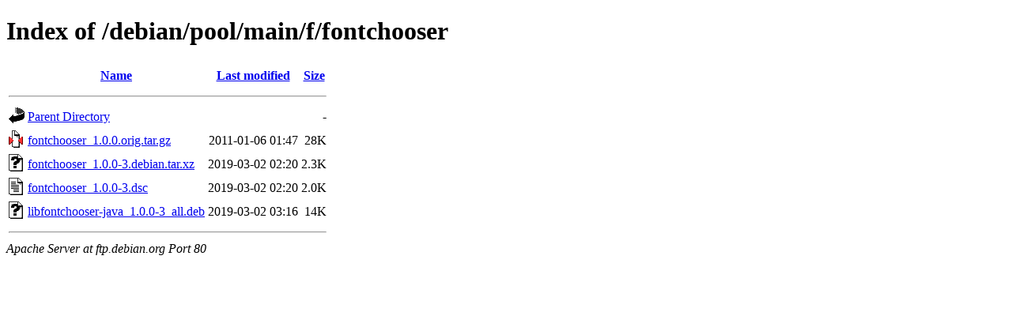

--- FILE ---
content_type: text/html;charset=UTF-8
request_url: https://deb.debian.org/debian/pool/main/f/fontchooser/?C=M;O=A
body_size: 346
content:
<!DOCTYPE HTML PUBLIC "-//W3C//DTD HTML 4.01//EN" "http://www.w3.org/TR/html4/strict.dtd">
<html>
 <head>
  <title>Index of /debian/pool/main/f/fontchooser</title>
 </head>
 <body>
<h1>Index of /debian/pool/main/f/fontchooser</h1>
  <table>
   <tr><th valign="top"><img src="/icons/blank.gif" alt="[ICO]"></th><th><a href="?C=N;O=A">Name</a></th><th><a href="?C=M;O=D">Last modified</a></th><th><a href="?C=S;O=A">Size</a></th></tr>
   <tr><th colspan="4"><hr></th></tr>
<tr><td valign="top"><img src="/icons/back.gif" alt="[PARENTDIR]"></td><td><a href="/debian/pool/main/f/">Parent Directory</a></td><td>&nbsp;</td><td align="right">  - </td></tr>
<tr><td valign="top"><img src="/icons/compressed.gif" alt="[   ]"></td><td><a href="fontchooser_1.0.0.orig.tar.gz">fontchooser_1.0.0.orig.tar.gz</a></td><td align="right">2011-01-06 01:47  </td><td align="right"> 28K</td></tr>
<tr><td valign="top"><img src="/icons/unknown.gif" alt="[   ]"></td><td><a href="fontchooser_1.0.0-3.debian.tar.xz">fontchooser_1.0.0-3.debian.tar.xz</a></td><td align="right">2019-03-02 02:20  </td><td align="right">2.3K</td></tr>
<tr><td valign="top"><img src="/icons/text.gif" alt="[TXT]"></td><td><a href="fontchooser_1.0.0-3.dsc">fontchooser_1.0.0-3.dsc</a></td><td align="right">2019-03-02 02:20  </td><td align="right">2.0K</td></tr>
<tr><td valign="top"><img src="/icons/unknown.gif" alt="[   ]"></td><td><a href="libfontchooser-java_1.0.0-3_all.deb">libfontchooser-java_1.0.0-3_all.deb</a></td><td align="right">2019-03-02 03:16  </td><td align="right"> 14K</td></tr>
   <tr><th colspan="4"><hr></th></tr>
</table>
<address>Apache Server at ftp.debian.org Port 80</address>
</body></html>
